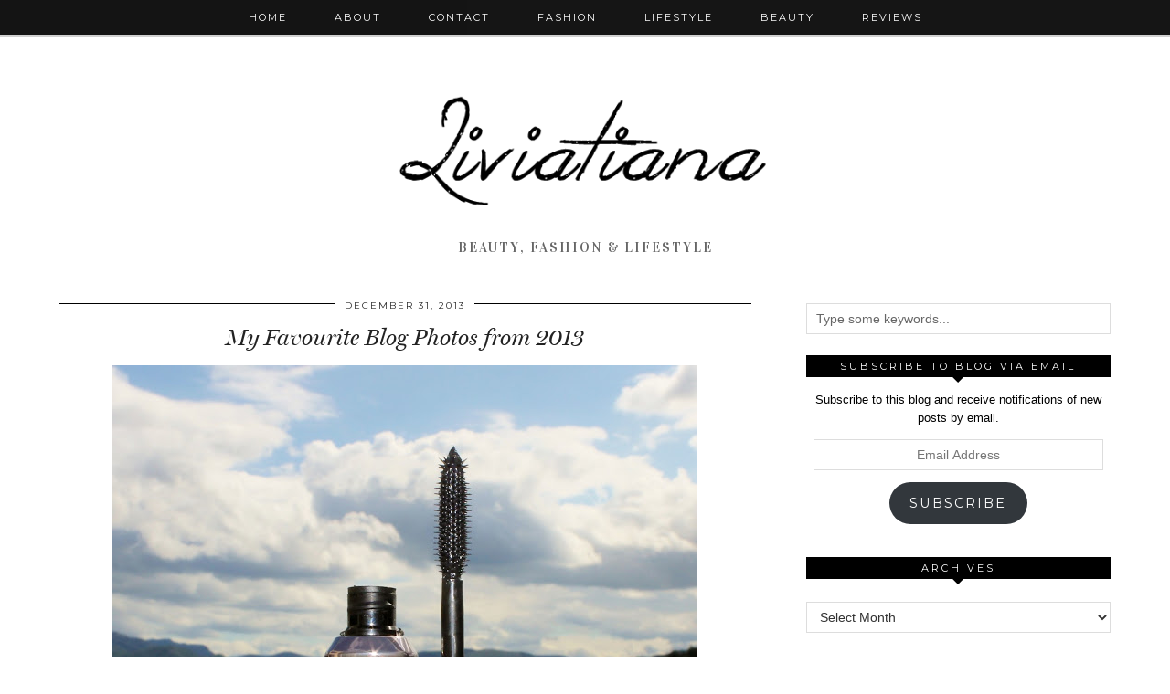

--- FILE ---
content_type: text/html; charset=UTF-8
request_url: https://www.liviatiana.com/tag/eden-organic-care/
body_size: 12755
content:
<!DOCTYPE html>
<html lang="en-GB">
<head>
	<meta charset="UTF-8">
	<meta name="viewport" content="width=device-width, initial-scale=1.0, maximum-scale=1.0, user-scalable=no">	<meta name='robots' content='index, follow, max-image-preview:large, max-snippet:-1, max-video-preview:-1' />
	<style>img:is([sizes="auto" i], [sizes^="auto," i]) { contain-intrinsic-size: 3000px 1500px }</style>
	<script>document.documentElement.className = document.documentElement.className.replace("no-js","js");</script>

	<!-- This site is optimized with the Yoast SEO plugin v19.6.1 - https://yoast.com/wordpress/plugins/seo/ -->
	<title>Eden Organic Care Archives - Liviatiana</title>
	<link rel="canonical" href="https://www.liviatiana.com/tag/eden-organic-care/" />
	<meta property="og:locale" content="en_GB" />
	<meta property="og:type" content="article" />
	<meta property="og:title" content="Eden Organic Care Archives - Liviatiana" />
	<meta property="og:url" content="https://www.liviatiana.com/tag/eden-organic-care/" />
	<meta property="og:site_name" content="Liviatiana" />
	<meta name="twitter:card" content="summary_large_image" />
	<meta name="twitter:site" content="@liviatiana" />
	<script type="application/ld+json" class="yoast-schema-graph">{"@context":"https://schema.org","@graph":[{"@type":"CollectionPage","@id":"https://www.liviatiana.com/tag/eden-organic-care/","url":"https://www.liviatiana.com/tag/eden-organic-care/","name":"Eden Organic Care Archives - Liviatiana","isPartOf":{"@id":"https://www.liviatiana.com/#website"},"primaryImageOfPage":{"@id":"https://www.liviatiana.com/tag/eden-organic-care/#primaryimage"},"image":{"@id":"https://www.liviatiana.com/tag/eden-organic-care/#primaryimage"},"thumbnailUrl":"https://www.liviatiana.com/wp-content/uploads/2013/12/IMG_2501-1.jpg","breadcrumb":{"@id":"https://www.liviatiana.com/tag/eden-organic-care/#breadcrumb"},"inLanguage":"en-GB"},{"@type":"ImageObject","inLanguage":"en-GB","@id":"https://www.liviatiana.com/tag/eden-organic-care/#primaryimage","url":"https://www.liviatiana.com/wp-content/uploads/2013/12/IMG_2501-1.jpg","contentUrl":"https://www.liviatiana.com/wp-content/uploads/2013/12/IMG_2501-1.jpg","width":640,"height":640},{"@type":"BreadcrumbList","@id":"https://www.liviatiana.com/tag/eden-organic-care/#breadcrumb","itemListElement":[{"@type":"ListItem","position":1,"name":"Home","item":"https://www.liviatiana.com/"},{"@type":"ListItem","position":2,"name":"Eden Organic Care"}]},{"@type":"WebSite","@id":"https://www.liviatiana.com/#website","url":"https://www.liviatiana.com/","name":"Liviatiana","description":"Beauty, Fashion &amp; Lifestyle","potentialAction":[{"@type":"SearchAction","target":{"@type":"EntryPoint","urlTemplate":"https://www.liviatiana.com/?s={search_term_string}"},"query-input":"required name=search_term_string"}],"inLanguage":"en-GB"}]}</script>
	<!-- / Yoast SEO plugin. -->


<link rel='dns-prefetch' href='//stats.wp.com' />
<link rel='dns-prefetch' href='//fonts.googleapis.com' />
<link rel='dns-prefetch' href='//m9m6e2w5.stackpathcdn.com' />
<link rel='dns-prefetch' href='//cdn.shareaholic.net' />
<link rel='dns-prefetch' href='//www.shareaholic.net' />
<link rel='dns-prefetch' href='//analytics.shareaholic.com' />
<link rel='dns-prefetch' href='//recs.shareaholic.com' />
<link rel='dns-prefetch' href='//partner.shareaholic.com' />
<link rel='dns-prefetch' href='//v0.wordpress.com' />
<link rel="alternate" type="application/rss+xml" title="Liviatiana &raquo; Feed" href="https://www.liviatiana.com/feed/" />
<link rel="alternate" type="application/rss+xml" title="Liviatiana &raquo; Comments Feed" href="https://www.liviatiana.com/comments/feed/" />
<link rel="alternate" type="application/rss+xml" title="Liviatiana &raquo; Eden Organic Care Tag Feed" href="https://www.liviatiana.com/tag/eden-organic-care/feed/" />
<!-- Shareaholic - https://www.shareaholic.com -->
<link rel='preload' href='//cdn.shareaholic.net/assets/pub/shareaholic.js' as='script'/>
<script data-no-minify='1' data-cfasync='false'>
_SHR_SETTINGS = {"endpoints":{"local_recs_url":"https:\/\/www.liviatiana.com\/wp-admin\/admin-ajax.php?action=shareaholic_permalink_related","ajax_url":"https:\/\/www.liviatiana.com\/wp-admin\/admin-ajax.php","share_counts_url":"https:\/\/www.liviatiana.com\/wp-admin\/admin-ajax.php?action=shareaholic_share_counts_api"},"site_id":"b9ca8ccad0af1ead28a2aa8e4cd992fd"};
</script>
<script data-no-minify='1' data-cfasync='false' src='//cdn.shareaholic.net/assets/pub/shareaholic.js' data-shr-siteid='b9ca8ccad0af1ead28a2aa8e4cd992fd' async ></script>

<!-- Shareaholic Content Tags -->
<meta name='shareaholic:site_name' content='Liviatiana' />
<meta name='shareaholic:language' content='en-GB' />
<meta name='shareaholic:article_visibility' content='private' />
<meta name='shareaholic:site_id' content='b9ca8ccad0af1ead28a2aa8e4cd992fd' />
<meta name='shareaholic:wp_version' content='9.7.6' />

<!-- Shareaholic Content Tags End -->
		<!-- This site uses the Google Analytics by ExactMetrics plugin v7.8.2 - Using Analytics tracking - https://www.exactmetrics.com/ -->
							<script
				src="//www.googletagmanager.com/gtag/js?id=UA-42357811-3"  data-cfasync="false" data-wpfc-render="false" type="text/javascript" async></script>
			<script data-cfasync="false" data-wpfc-render="false" type="text/javascript">
				var em_version = '7.8.2';
				var em_track_user = true;
				var em_no_track_reason = '';
				
								var disableStrs = [
															'ga-disable-UA-42357811-3',
									];

				/* Function to detect opted out users */
				function __gtagTrackerIsOptedOut() {
					for (var index = 0; index < disableStrs.length; index++) {
						if (document.cookie.indexOf(disableStrs[index] + '=true') > -1) {
							return true;
						}
					}

					return false;
				}

				/* Disable tracking if the opt-out cookie exists. */
				if (__gtagTrackerIsOptedOut()) {
					for (var index = 0; index < disableStrs.length; index++) {
						window[disableStrs[index]] = true;
					}
				}

				/* Opt-out function */
				function __gtagTrackerOptout() {
					for (var index = 0; index < disableStrs.length; index++) {
						document.cookie = disableStrs[index] + '=true; expires=Thu, 31 Dec 2099 23:59:59 UTC; path=/';
						window[disableStrs[index]] = true;
					}
				}

				if ('undefined' === typeof gaOptout) {
					function gaOptout() {
						__gtagTrackerOptout();
					}
				}
								window.dataLayer = window.dataLayer || [];

				window.ExactMetricsDualTracker = {
					helpers: {},
					trackers: {},
				};
				if (em_track_user) {
					function __gtagDataLayer() {
						dataLayer.push(arguments);
					}

					function __gtagTracker(type, name, parameters) {
						if (!parameters) {
							parameters = {};
						}

						if (parameters.send_to) {
							__gtagDataLayer.apply(null, arguments);
							return;
						}

						if (type === 'event') {
							
														parameters.send_to = exactmetrics_frontend.ua;
							__gtagDataLayer(type, name, parameters);
													} else {
							__gtagDataLayer.apply(null, arguments);
						}
					}

					__gtagTracker('js', new Date());
					__gtagTracker('set', {
						'developer_id.dNDMyYj': true,
											});
															__gtagTracker('config', 'UA-42357811-3', {"forceSSL":"true"} );
										window.gtag = __gtagTracker;										(function () {
						/* https://developers.google.com/analytics/devguides/collection/analyticsjs/ */
						/* ga and __gaTracker compatibility shim. */
						var noopfn = function () {
							return null;
						};
						var newtracker = function () {
							return new Tracker();
						};
						var Tracker = function () {
							return null;
						};
						var p = Tracker.prototype;
						p.get = noopfn;
						p.set = noopfn;
						p.send = function () {
							var args = Array.prototype.slice.call(arguments);
							args.unshift('send');
							__gaTracker.apply(null, args);
						};
						var __gaTracker = function () {
							var len = arguments.length;
							if (len === 0) {
								return;
							}
							var f = arguments[len - 1];
							if (typeof f !== 'object' || f === null || typeof f.hitCallback !== 'function') {
								if ('send' === arguments[0]) {
									var hitConverted, hitObject = false, action;
									if ('event' === arguments[1]) {
										if ('undefined' !== typeof arguments[3]) {
											hitObject = {
												'eventAction': arguments[3],
												'eventCategory': arguments[2],
												'eventLabel': arguments[4],
												'value': arguments[5] ? arguments[5] : 1,
											}
										}
									}
									if ('pageview' === arguments[1]) {
										if ('undefined' !== typeof arguments[2]) {
											hitObject = {
												'eventAction': 'page_view',
												'page_path': arguments[2],
											}
										}
									}
									if (typeof arguments[2] === 'object') {
										hitObject = arguments[2];
									}
									if (typeof arguments[5] === 'object') {
										Object.assign(hitObject, arguments[5]);
									}
									if ('undefined' !== typeof arguments[1].hitType) {
										hitObject = arguments[1];
										if ('pageview' === hitObject.hitType) {
											hitObject.eventAction = 'page_view';
										}
									}
									if (hitObject) {
										action = 'timing' === arguments[1].hitType ? 'timing_complete' : hitObject.eventAction;
										hitConverted = mapArgs(hitObject);
										__gtagTracker('event', action, hitConverted);
									}
								}
								return;
							}

							function mapArgs(args) {
								var arg, hit = {};
								var gaMap = {
									'eventCategory': 'event_category',
									'eventAction': 'event_action',
									'eventLabel': 'event_label',
									'eventValue': 'event_value',
									'nonInteraction': 'non_interaction',
									'timingCategory': 'event_category',
									'timingVar': 'name',
									'timingValue': 'value',
									'timingLabel': 'event_label',
									'page': 'page_path',
									'location': 'page_location',
									'title': 'page_title',
								};
								for (arg in args) {
																		if (!(!args.hasOwnProperty(arg) || !gaMap.hasOwnProperty(arg))) {
										hit[gaMap[arg]] = args[arg];
									} else {
										hit[arg] = args[arg];
									}
								}
								return hit;
							}

							try {
								f.hitCallback();
							} catch (ex) {
							}
						};
						__gaTracker.create = newtracker;
						__gaTracker.getByName = newtracker;
						__gaTracker.getAll = function () {
							return [];
						};
						__gaTracker.remove = noopfn;
						__gaTracker.loaded = true;
						window['__gaTracker'] = __gaTracker;
					})();
									} else {
										console.log("");
					(function () {
						function __gtagTracker() {
							return null;
						}

						window['__gtagTracker'] = __gtagTracker;
						window['gtag'] = __gtagTracker;
					})();
									}
			</script>
				<!-- / Google Analytics by ExactMetrics -->
		<script type="text/javascript">
/* <![CDATA[ */
window._wpemojiSettings = {"baseUrl":"https:\/\/s.w.org\/images\/core\/emoji\/16.0.1\/72x72\/","ext":".png","svgUrl":"https:\/\/s.w.org\/images\/core\/emoji\/16.0.1\/svg\/","svgExt":".svg","source":{"concatemoji":"https:\/\/www.liviatiana.com\/wp-includes\/js\/wp-emoji-release.min.js?ver=6.8.3"}};
/*! This file is auto-generated */
!function(s,n){var o,i,e;function c(e){try{var t={supportTests:e,timestamp:(new Date).valueOf()};sessionStorage.setItem(o,JSON.stringify(t))}catch(e){}}function p(e,t,n){e.clearRect(0,0,e.canvas.width,e.canvas.height),e.fillText(t,0,0);var t=new Uint32Array(e.getImageData(0,0,e.canvas.width,e.canvas.height).data),a=(e.clearRect(0,0,e.canvas.width,e.canvas.height),e.fillText(n,0,0),new Uint32Array(e.getImageData(0,0,e.canvas.width,e.canvas.height).data));return t.every(function(e,t){return e===a[t]})}function u(e,t){e.clearRect(0,0,e.canvas.width,e.canvas.height),e.fillText(t,0,0);for(var n=e.getImageData(16,16,1,1),a=0;a<n.data.length;a++)if(0!==n.data[a])return!1;return!0}function f(e,t,n,a){switch(t){case"flag":return n(e,"\ud83c\udff3\ufe0f\u200d\u26a7\ufe0f","\ud83c\udff3\ufe0f\u200b\u26a7\ufe0f")?!1:!n(e,"\ud83c\udde8\ud83c\uddf6","\ud83c\udde8\u200b\ud83c\uddf6")&&!n(e,"\ud83c\udff4\udb40\udc67\udb40\udc62\udb40\udc65\udb40\udc6e\udb40\udc67\udb40\udc7f","\ud83c\udff4\u200b\udb40\udc67\u200b\udb40\udc62\u200b\udb40\udc65\u200b\udb40\udc6e\u200b\udb40\udc67\u200b\udb40\udc7f");case"emoji":return!a(e,"\ud83e\udedf")}return!1}function g(e,t,n,a){var r="undefined"!=typeof WorkerGlobalScope&&self instanceof WorkerGlobalScope?new OffscreenCanvas(300,150):s.createElement("canvas"),o=r.getContext("2d",{willReadFrequently:!0}),i=(o.textBaseline="top",o.font="600 32px Arial",{});return e.forEach(function(e){i[e]=t(o,e,n,a)}),i}function t(e){var t=s.createElement("script");t.src=e,t.defer=!0,s.head.appendChild(t)}"undefined"!=typeof Promise&&(o="wpEmojiSettingsSupports",i=["flag","emoji"],n.supports={everything:!0,everythingExceptFlag:!0},e=new Promise(function(e){s.addEventListener("DOMContentLoaded",e,{once:!0})}),new Promise(function(t){var n=function(){try{var e=JSON.parse(sessionStorage.getItem(o));if("object"==typeof e&&"number"==typeof e.timestamp&&(new Date).valueOf()<e.timestamp+604800&&"object"==typeof e.supportTests)return e.supportTests}catch(e){}return null}();if(!n){if("undefined"!=typeof Worker&&"undefined"!=typeof OffscreenCanvas&&"undefined"!=typeof URL&&URL.createObjectURL&&"undefined"!=typeof Blob)try{var e="postMessage("+g.toString()+"("+[JSON.stringify(i),f.toString(),p.toString(),u.toString()].join(",")+"));",a=new Blob([e],{type:"text/javascript"}),r=new Worker(URL.createObjectURL(a),{name:"wpTestEmojiSupports"});return void(r.onmessage=function(e){c(n=e.data),r.terminate(),t(n)})}catch(e){}c(n=g(i,f,p,u))}t(n)}).then(function(e){for(var t in e)n.supports[t]=e[t],n.supports.everything=n.supports.everything&&n.supports[t],"flag"!==t&&(n.supports.everythingExceptFlag=n.supports.everythingExceptFlag&&n.supports[t]);n.supports.everythingExceptFlag=n.supports.everythingExceptFlag&&!n.supports.flag,n.DOMReady=!1,n.readyCallback=function(){n.DOMReady=!0}}).then(function(){return e}).then(function(){var e;n.supports.everything||(n.readyCallback(),(e=n.source||{}).concatemoji?t(e.concatemoji):e.wpemoji&&e.twemoji&&(t(e.twemoji),t(e.wpemoji)))}))}((window,document),window._wpemojiSettings);
/* ]]> */
</script>
<style id='wp-emoji-styles-inline-css' type='text/css'>

	img.wp-smiley, img.emoji {
		display: inline !important;
		border: none !important;
		box-shadow: none !important;
		height: 1em !important;
		width: 1em !important;
		margin: 0 0.07em !important;
		vertical-align: -0.1em !important;
		background: none !important;
		padding: 0 !important;
	}
</style>
<link rel='stylesheet' id='wp-block-library-css' href='https://www.liviatiana.com/wp-includes/css/dist/block-library/style.min.css?ver=6.8.3' type='text/css' media='all' />
<style id='classic-theme-styles-inline-css' type='text/css'>
/*! This file is auto-generated */
.wp-block-button__link{color:#fff;background-color:#32373c;border-radius:9999px;box-shadow:none;text-decoration:none;padding:calc(.667em + 2px) calc(1.333em + 2px);font-size:1.125em}.wp-block-file__button{background:#32373c;color:#fff;text-decoration:none}
</style>
<link rel='stylesheet' id='mediaelement-css' href='https://www.liviatiana.com/wp-includes/js/mediaelement/mediaelementplayer-legacy.min.css?ver=4.2.17' type='text/css' media='all' />
<link rel='stylesheet' id='wp-mediaelement-css' href='https://www.liviatiana.com/wp-includes/js/mediaelement/wp-mediaelement.min.css?ver=6.8.3' type='text/css' media='all' />
<style id='jetpack-sharing-buttons-style-inline-css' type='text/css'>
.jetpack-sharing-buttons__services-list{display:flex;flex-direction:row;flex-wrap:wrap;gap:0;list-style-type:none;margin:5px;padding:0}.jetpack-sharing-buttons__services-list.has-small-icon-size{font-size:12px}.jetpack-sharing-buttons__services-list.has-normal-icon-size{font-size:16px}.jetpack-sharing-buttons__services-list.has-large-icon-size{font-size:24px}.jetpack-sharing-buttons__services-list.has-huge-icon-size{font-size:36px}@media print{.jetpack-sharing-buttons__services-list{display:none!important}}.editor-styles-wrapper .wp-block-jetpack-sharing-buttons{gap:0;padding-inline-start:0}ul.jetpack-sharing-buttons__services-list.has-background{padding:1.25em 2.375em}
</style>
<style id='global-styles-inline-css' type='text/css'>
:root{--wp--preset--aspect-ratio--square: 1;--wp--preset--aspect-ratio--4-3: 4/3;--wp--preset--aspect-ratio--3-4: 3/4;--wp--preset--aspect-ratio--3-2: 3/2;--wp--preset--aspect-ratio--2-3: 2/3;--wp--preset--aspect-ratio--16-9: 16/9;--wp--preset--aspect-ratio--9-16: 9/16;--wp--preset--color--black: #000000;--wp--preset--color--cyan-bluish-gray: #abb8c3;--wp--preset--color--white: #ffffff;--wp--preset--color--pale-pink: #f78da7;--wp--preset--color--vivid-red: #cf2e2e;--wp--preset--color--luminous-vivid-orange: #ff6900;--wp--preset--color--luminous-vivid-amber: #fcb900;--wp--preset--color--light-green-cyan: #7bdcb5;--wp--preset--color--vivid-green-cyan: #00d084;--wp--preset--color--pale-cyan-blue: #8ed1fc;--wp--preset--color--vivid-cyan-blue: #0693e3;--wp--preset--color--vivid-purple: #9b51e0;--wp--preset--gradient--vivid-cyan-blue-to-vivid-purple: linear-gradient(135deg,rgba(6,147,227,1) 0%,rgb(155,81,224) 100%);--wp--preset--gradient--light-green-cyan-to-vivid-green-cyan: linear-gradient(135deg,rgb(122,220,180) 0%,rgb(0,208,130) 100%);--wp--preset--gradient--luminous-vivid-amber-to-luminous-vivid-orange: linear-gradient(135deg,rgba(252,185,0,1) 0%,rgba(255,105,0,1) 100%);--wp--preset--gradient--luminous-vivid-orange-to-vivid-red: linear-gradient(135deg,rgba(255,105,0,1) 0%,rgb(207,46,46) 100%);--wp--preset--gradient--very-light-gray-to-cyan-bluish-gray: linear-gradient(135deg,rgb(238,238,238) 0%,rgb(169,184,195) 100%);--wp--preset--gradient--cool-to-warm-spectrum: linear-gradient(135deg,rgb(74,234,220) 0%,rgb(151,120,209) 20%,rgb(207,42,186) 40%,rgb(238,44,130) 60%,rgb(251,105,98) 80%,rgb(254,248,76) 100%);--wp--preset--gradient--blush-light-purple: linear-gradient(135deg,rgb(255,206,236) 0%,rgb(152,150,240) 100%);--wp--preset--gradient--blush-bordeaux: linear-gradient(135deg,rgb(254,205,165) 0%,rgb(254,45,45) 50%,rgb(107,0,62) 100%);--wp--preset--gradient--luminous-dusk: linear-gradient(135deg,rgb(255,203,112) 0%,rgb(199,81,192) 50%,rgb(65,88,208) 100%);--wp--preset--gradient--pale-ocean: linear-gradient(135deg,rgb(255,245,203) 0%,rgb(182,227,212) 50%,rgb(51,167,181) 100%);--wp--preset--gradient--electric-grass: linear-gradient(135deg,rgb(202,248,128) 0%,rgb(113,206,126) 100%);--wp--preset--gradient--midnight: linear-gradient(135deg,rgb(2,3,129) 0%,rgb(40,116,252) 100%);--wp--preset--font-size--small: 13px;--wp--preset--font-size--medium: 20px;--wp--preset--font-size--large: 36px;--wp--preset--font-size--x-large: 42px;--wp--preset--spacing--20: 0.44rem;--wp--preset--spacing--30: 0.67rem;--wp--preset--spacing--40: 1rem;--wp--preset--spacing--50: 1.5rem;--wp--preset--spacing--60: 2.25rem;--wp--preset--spacing--70: 3.38rem;--wp--preset--spacing--80: 5.06rem;--wp--preset--shadow--natural: 6px 6px 9px rgba(0, 0, 0, 0.2);--wp--preset--shadow--deep: 12px 12px 50px rgba(0, 0, 0, 0.4);--wp--preset--shadow--sharp: 6px 6px 0px rgba(0, 0, 0, 0.2);--wp--preset--shadow--outlined: 6px 6px 0px -3px rgba(255, 255, 255, 1), 6px 6px rgba(0, 0, 0, 1);--wp--preset--shadow--crisp: 6px 6px 0px rgba(0, 0, 0, 1);}:where(.is-layout-flex){gap: 0.5em;}:where(.is-layout-grid){gap: 0.5em;}body .is-layout-flex{display: flex;}.is-layout-flex{flex-wrap: wrap;align-items: center;}.is-layout-flex > :is(*, div){margin: 0;}body .is-layout-grid{display: grid;}.is-layout-grid > :is(*, div){margin: 0;}:where(.wp-block-columns.is-layout-flex){gap: 2em;}:where(.wp-block-columns.is-layout-grid){gap: 2em;}:where(.wp-block-post-template.is-layout-flex){gap: 1.25em;}:where(.wp-block-post-template.is-layout-grid){gap: 1.25em;}.has-black-color{color: var(--wp--preset--color--black) !important;}.has-cyan-bluish-gray-color{color: var(--wp--preset--color--cyan-bluish-gray) !important;}.has-white-color{color: var(--wp--preset--color--white) !important;}.has-pale-pink-color{color: var(--wp--preset--color--pale-pink) !important;}.has-vivid-red-color{color: var(--wp--preset--color--vivid-red) !important;}.has-luminous-vivid-orange-color{color: var(--wp--preset--color--luminous-vivid-orange) !important;}.has-luminous-vivid-amber-color{color: var(--wp--preset--color--luminous-vivid-amber) !important;}.has-light-green-cyan-color{color: var(--wp--preset--color--light-green-cyan) !important;}.has-vivid-green-cyan-color{color: var(--wp--preset--color--vivid-green-cyan) !important;}.has-pale-cyan-blue-color{color: var(--wp--preset--color--pale-cyan-blue) !important;}.has-vivid-cyan-blue-color{color: var(--wp--preset--color--vivid-cyan-blue) !important;}.has-vivid-purple-color{color: var(--wp--preset--color--vivid-purple) !important;}.has-black-background-color{background-color: var(--wp--preset--color--black) !important;}.has-cyan-bluish-gray-background-color{background-color: var(--wp--preset--color--cyan-bluish-gray) !important;}.has-white-background-color{background-color: var(--wp--preset--color--white) !important;}.has-pale-pink-background-color{background-color: var(--wp--preset--color--pale-pink) !important;}.has-vivid-red-background-color{background-color: var(--wp--preset--color--vivid-red) !important;}.has-luminous-vivid-orange-background-color{background-color: var(--wp--preset--color--luminous-vivid-orange) !important;}.has-luminous-vivid-amber-background-color{background-color: var(--wp--preset--color--luminous-vivid-amber) !important;}.has-light-green-cyan-background-color{background-color: var(--wp--preset--color--light-green-cyan) !important;}.has-vivid-green-cyan-background-color{background-color: var(--wp--preset--color--vivid-green-cyan) !important;}.has-pale-cyan-blue-background-color{background-color: var(--wp--preset--color--pale-cyan-blue) !important;}.has-vivid-cyan-blue-background-color{background-color: var(--wp--preset--color--vivid-cyan-blue) !important;}.has-vivid-purple-background-color{background-color: var(--wp--preset--color--vivid-purple) !important;}.has-black-border-color{border-color: var(--wp--preset--color--black) !important;}.has-cyan-bluish-gray-border-color{border-color: var(--wp--preset--color--cyan-bluish-gray) !important;}.has-white-border-color{border-color: var(--wp--preset--color--white) !important;}.has-pale-pink-border-color{border-color: var(--wp--preset--color--pale-pink) !important;}.has-vivid-red-border-color{border-color: var(--wp--preset--color--vivid-red) !important;}.has-luminous-vivid-orange-border-color{border-color: var(--wp--preset--color--luminous-vivid-orange) !important;}.has-luminous-vivid-amber-border-color{border-color: var(--wp--preset--color--luminous-vivid-amber) !important;}.has-light-green-cyan-border-color{border-color: var(--wp--preset--color--light-green-cyan) !important;}.has-vivid-green-cyan-border-color{border-color: var(--wp--preset--color--vivid-green-cyan) !important;}.has-pale-cyan-blue-border-color{border-color: var(--wp--preset--color--pale-cyan-blue) !important;}.has-vivid-cyan-blue-border-color{border-color: var(--wp--preset--color--vivid-cyan-blue) !important;}.has-vivid-purple-border-color{border-color: var(--wp--preset--color--vivid-purple) !important;}.has-vivid-cyan-blue-to-vivid-purple-gradient-background{background: var(--wp--preset--gradient--vivid-cyan-blue-to-vivid-purple) !important;}.has-light-green-cyan-to-vivid-green-cyan-gradient-background{background: var(--wp--preset--gradient--light-green-cyan-to-vivid-green-cyan) !important;}.has-luminous-vivid-amber-to-luminous-vivid-orange-gradient-background{background: var(--wp--preset--gradient--luminous-vivid-amber-to-luminous-vivid-orange) !important;}.has-luminous-vivid-orange-to-vivid-red-gradient-background{background: var(--wp--preset--gradient--luminous-vivid-orange-to-vivid-red) !important;}.has-very-light-gray-to-cyan-bluish-gray-gradient-background{background: var(--wp--preset--gradient--very-light-gray-to-cyan-bluish-gray) !important;}.has-cool-to-warm-spectrum-gradient-background{background: var(--wp--preset--gradient--cool-to-warm-spectrum) !important;}.has-blush-light-purple-gradient-background{background: var(--wp--preset--gradient--blush-light-purple) !important;}.has-blush-bordeaux-gradient-background{background: var(--wp--preset--gradient--blush-bordeaux) !important;}.has-luminous-dusk-gradient-background{background: var(--wp--preset--gradient--luminous-dusk) !important;}.has-pale-ocean-gradient-background{background: var(--wp--preset--gradient--pale-ocean) !important;}.has-electric-grass-gradient-background{background: var(--wp--preset--gradient--electric-grass) !important;}.has-midnight-gradient-background{background: var(--wp--preset--gradient--midnight) !important;}.has-small-font-size{font-size: var(--wp--preset--font-size--small) !important;}.has-medium-font-size{font-size: var(--wp--preset--font-size--medium) !important;}.has-large-font-size{font-size: var(--wp--preset--font-size--large) !important;}.has-x-large-font-size{font-size: var(--wp--preset--font-size--x-large) !important;}
:where(.wp-block-post-template.is-layout-flex){gap: 1.25em;}:where(.wp-block-post-template.is-layout-grid){gap: 1.25em;}
:where(.wp-block-columns.is-layout-flex){gap: 2em;}:where(.wp-block-columns.is-layout-grid){gap: 2em;}
:root :where(.wp-block-pullquote){font-size: 1.5em;line-height: 1.6;}
</style>
<link rel='stylesheet' id='wp-components-css' href='https://www.liviatiana.com/wp-includes/css/dist/components/style.min.css?ver=6.8.3' type='text/css' media='all' />
<link rel='stylesheet' id='godaddy-styles-css' href='https://www.liviatiana.com/wp-content/mu-plugins/vendor/wpex/godaddy-launch/includes/Dependencies/GoDaddy/Styles/build/latest.css?ver=2.0.2' type='text/css' media='all' />
<link rel='stylesheet' id='wc-shortcodes-style-css' href='https://www.liviatiana.com/wp-content/plugins/wc-shortcodes/public/assets/css/style.css?ver=3.46' type='text/css' media='all' />
<link rel='stylesheet' id='pipdig-style-css' href='https://www.liviatiana.com/wp-content/themes/pipdig-venture/style.css?ver=1495997143' type='text/css' media='all' />
<link rel='stylesheet' id='pipdig-responsive-css' href='https://www.liviatiana.com/wp-content/themes/pipdig-venture/css/responsive.css?ver=1495997143' type='text/css' media='all' />
<link rel='stylesheet' id='pipdig-fonts-css' href='//fonts.googleapis.com/css?family=Vidaloka%7CMontserrat&#038;ver=6.8.3' type='text/css' media='all' />
<style id='akismet-widget-style-inline-css' type='text/css'>

			.a-stats {
				--akismet-color-mid-green: #357b49;
				--akismet-color-white: #fff;
				--akismet-color-light-grey: #f6f7f7;

				max-width: 350px;
				width: auto;
			}

			.a-stats * {
				all: unset;
				box-sizing: border-box;
			}

			.a-stats strong {
				font-weight: 600;
			}

			.a-stats a.a-stats__link,
			.a-stats a.a-stats__link:visited,
			.a-stats a.a-stats__link:active {
				background: var(--akismet-color-mid-green);
				border: none;
				box-shadow: none;
				border-radius: 8px;
				color: var(--akismet-color-white);
				cursor: pointer;
				display: block;
				font-family: -apple-system, BlinkMacSystemFont, 'Segoe UI', 'Roboto', 'Oxygen-Sans', 'Ubuntu', 'Cantarell', 'Helvetica Neue', sans-serif;
				font-weight: 500;
				padding: 12px;
				text-align: center;
				text-decoration: none;
				transition: all 0.2s ease;
			}

			/* Extra specificity to deal with TwentyTwentyOne focus style */
			.widget .a-stats a.a-stats__link:focus {
				background: var(--akismet-color-mid-green);
				color: var(--akismet-color-white);
				text-decoration: none;
			}

			.a-stats a.a-stats__link:hover {
				filter: brightness(110%);
				box-shadow: 0 4px 12px rgba(0, 0, 0, 0.06), 0 0 2px rgba(0, 0, 0, 0.16);
			}

			.a-stats .count {
				color: var(--akismet-color-white);
				display: block;
				font-size: 1.5em;
				line-height: 1.4;
				padding: 0 13px;
				white-space: nowrap;
			}
		
</style>
<link rel='stylesheet' id='jetpack-subscriptions-css' href='https://www.liviatiana.com/wp-content/plugins/jetpack/_inc/build/subscriptions/subscriptions.min.css?ver=15.0.2' type='text/css' media='all' />
<link rel='stylesheet' id='wordpresscanvas-font-awesome-css' href='https://www.liviatiana.com/wp-content/plugins/wc-shortcodes/public/assets/css/font-awesome.min.css?ver=4.7.0' type='text/css' media='all' />
<script type="text/javascript" src="https://www.liviatiana.com/wp-content/plugins/google-analytics-dashboard-for-wp/assets/js/frontend-gtag.min.js?ver=7.8.2" id="exactmetrics-frontend-script-js"></script>
<script data-cfasync="false" data-wpfc-render="false" type="text/javascript" id='exactmetrics-frontend-script-js-extra'>/* <![CDATA[ */
var exactmetrics_frontend = {"js_events_tracking":"true","download_extensions":"zip,mp3,mpeg,pdf,docx,pptx,xlsx,rar","inbound_paths":"[{\"path\":\"\\\/go\\\/\",\"label\":\"affiliate\"},{\"path\":\"\\\/recommend\\\/\",\"label\":\"affiliate\"},{\"path\":\"\\\/out\\\/\",\"label\":\"Affiliate\"}]","home_url":"https:\/\/www.liviatiana.com","hash_tracking":"false","ua":"UA-42357811-3","v4_id":""};/* ]]> */
</script>
<script type="text/javascript" src="https://www.liviatiana.com/wp-includes/js/jquery/jquery.min.js?ver=3.7.1" id="jquery-core-js"></script>
<script type="text/javascript" src="https://www.liviatiana.com/wp-includes/js/jquery/jquery-migrate.min.js?ver=3.4.1" id="jquery-migrate-js"></script>
<link rel="https://api.w.org/" href="https://www.liviatiana.com/wp-json/" /><link rel="alternate" title="JSON" type="application/json" href="https://www.liviatiana.com/wp-json/wp/v2/tags/452" /><link rel="EditURI" type="application/rsd+xml" title="RSD" href="https://www.liviatiana.com/xmlrpc.php?rsd" />
<meta name="generator" content="WordPress 6.8.3" />
	<style>img#wpstats{display:none}</style>
		<!--[if lt IE 9]>
<script src="https://www.liviatiana.com/wp-content/themes/pipdig-venture/js/ie/html5.js"></script>
<script src="https://www.liviatiana.com/wp-content/themes/pipdig-venture/js/ie/selectivizr.js"></script>
<![endif]-->
<!-- Cust --><style>.container{max-width:1180px}@media screen and (min-width: 770px) { .site-title img{padding-top:3px} }.menu-bar ul li a:hover,.menu-bar ul ul li > a:hover,.menu-bar ul ul li:hover > a{color:#0088e2}.entry-title a:hover{color:#0088e2}a,.site-main .post-navigation a{color:#0088e2}.socialz a:hover, #p3_social_sidebar a:hover{color:#0088e2}body{font-family:Tahoma,Geneva,sans-serif}.entry-title{font-size:25px}.grid-title{height:25px;line-height:25px}@media only screen and (max-width:719px){.grid-title{height:auto}}</style><!-- /Cust --></head>

<body class="archive tag tag-eden-organic-care tag-452 wp-theme-pipdig-venture wc-shortcodes-font-awesome-enabled">
	
	<header class="site-header nopin">
		<div class="clearfix container">
			<div class="site-branding">
					<div class="site-title">
				<a href="https://www.liviatiana.com/" title="Liviatiana" rel="home">
					<img data-pin-nopin="true" src="https://www.liviatiana.com/wp-content/uploads/2016/05/Liviatiana-logo-4.png" alt="Liviatiana" /><style>.site-header .container{padding-top:0}.site-title{background:none;padding-top:0}</style>
				</a>
			</div>
		
				<div class="site-description">Beauty, Fashion &amp; Lifestyle</div>			</div>
		</div>
	</header><!-- .site-header -->

	<div class="site-top">
						<div class="clearfix container">
			<nav class="site-menu">
				<div class="clearfix menu-bar"><ul id="menu-primary-menu" class="menu"><li id="menu-item-15" class="menu-item menu-item-type-custom menu-item-object-custom menu-item-home menu-item-15"><a href="https://www.liviatiana.com">Home</a></li>
<li id="menu-item-13" class="menu-item menu-item-type-post_type menu-item-object-page menu-item-13"><a href="https://www.liviatiana.com/about/">About</a></li>
<li id="menu-item-12" class="menu-item menu-item-type-post_type menu-item-object-page menu-item-12"><a href="https://www.liviatiana.com/contact/">Contact</a></li>
<li id="menu-item-3726" class="menu-item menu-item-type-custom menu-item-object-custom menu-item-3726"><a href="https://www.liviatiana.com/tag/fashion/">Fashion</a></li>
<li id="menu-item-3724" class="menu-item menu-item-type-custom menu-item-object-custom menu-item-3724"><a href="https://www.liviatiana.com/tag/lifestyle/">Lifestyle</a></li>
<li id="menu-item-3725" class="menu-item menu-item-type-custom menu-item-object-custom menu-item-3725"><a href="https://www.liviatiana.com/tag/beauty/">Beauty</a></li>
<li id="menu-item-3727" class="menu-item menu-item-type-custom menu-item-object-custom menu-item-3727"><a href="https://www.liviatiana.com/tag/reviews/">Reviews</a></li>
</ul></div>			</nav><!-- .site-menu -->
    	</div>
					</div><!-- .site-top -->
	
	
		
	<div class="site-main">
	
		
				
			
		<div class="clearfix container">
		
			
						
			
	<div class="row">
	
			
		<div id="content" class="col-sm-8 content-area" role="main">
		
				
		
				
				
								
											<article id="post-331" class="clearfix post-331 post type-post status-publish format-standard has-post-thumbnail hentry category-uncategorized tag-beauty tag-benefit tag-eden-organic-care tag-jacava tag-janjira tag-jelly-pong-pong tag-loreal tag-makeup tag-rimmel tag-skincare tag-skinetica tag-smooch tag-urban-decay" itemscope="itemscope" itemtype="http://schema.org/BlogPosting">
	<header class="entry-header">

				<div class="entry-meta">
			<span class="date-bar-white-bg">
			
				<span class="vcard author show-author" itemprop="author" itemscope="" itemtype="http://schema.org/Person">
					<span class="fn" itemprop="name">
						<a href="https://www.liviatiana.com/author/liviatiana/" title="Posts by liviatiana" rel="author">liviatiana</a>					</span>
					<span class="show-author"> / </span>
				</span>
				
				<span class="entry-date updated">
					<time datetime="2013-12" itemprop="datePublished">December 31, 2013</time>
				</span>
				
								
			</span>
		</div>
				<h2 class="entry-title" itemprop="headline"><a href="https://www.liviatiana.com/2013/12/my-favourite-blog-photos-from-2013/" rel="bookmark" itemprop="url mainEntityOfPage">My Favourite Blog Photos from 2013</a></h2>
		
	</header><!-- .entry-header -->

			<div class="entry-summary">
		
						
			<div class="textalign-center">
				<a href="https://www.liviatiana.com/2013/12/my-favourite-blog-photos-from-2013/" title="My Favourite Blog Photos from 2013" >
					<img src="https://www.liviatiana.com/wp-content/uploads/2013/12/IMG_2501-1.jpg" data-p3-pin-title="My Favourite Blog Photos from 2013" data-p3-pin-link="https://www.liviatiana.com/2013/12/my-favourite-blog-photos-from-2013/" alt="My Favourite Blog Photos from 2013" />				</a>
			</div>
			
			<div style='display:none;' class='shareaholic-canvas' data-app='share_buttons' data-title='My Favourite Blog Photos from 2013' data-link='https://www.liviatiana.com/2013/12/my-favourite-blog-photos-from-2013/' data-app-id-name='category_above_content'></div><p>First of all&#8230; Happy New Year! In terms of major events, 2013 hasn&#8217;t been a very special one, but the biggest highlight of all is starting my blog and pushing myself into the unknown world of beauty and social media. Being a bit on the shy side, I think I did rather well meeting fellow bloggers, chatting freely on Twitter as well as showing my face on my blog. 😛 However, my biggest discovery through blogging is photography!!! I&#8217;m obsessed with my camera and I think it&#8217;s one of the best investments, when it comes to electronics, I&#8217;ve made in&hellip;</p>
<div style='display:none;' class='shareaholic-canvas' data-app='share_buttons' data-title='My Favourite Blog Photos from 2013' data-link='https://www.liviatiana.com/2013/12/my-favourite-blog-photos-from-2013/' data-app-id-name='category_below_content'></div><div style='display:none;' class='shareaholic-canvas' data-app='recommendations' data-title='My Favourite Blog Photos from 2013' data-link='https://www.liviatiana.com/2013/12/my-favourite-blog-photos-from-2013/' data-app-id-name='category_below_content'></div>			
						
			<a class="more-link" href="https://www.liviatiana.com/2013/12/my-favourite-blog-photos-from-2013/">View Post</a>
			
					
		</div><!-- .entry-summary -->
	
	<footer class="entry-meta entry-footer">
		
						
							<span class="commentz"><a href="https://www.liviatiana.com/2013/12/my-favourite-blog-photos-from-2013/#comments" data-disqus-url="https://www.liviatiana.com/2013/12/my-favourite-blog-photos-from-2013/">Comments</a></span>
						
		
	</footer><!-- .entry-footer -->
<!-- #post-331 --></article>					
																													
								
											<article id="post-358" class="clearfix post-358 post type-post status-publish format-standard has-post-thumbnail hentry category-uncategorized tag-beauty tag-eden-organic-care tag-equestrian-clearance tag-fashion tag-oasis tag-origins tag-orli tag-people-tree tag-wishlist" itemscope="itemscope" itemtype="http://schema.org/BlogPosting">
	<header class="entry-header">

				<div class="entry-meta">
			<span class="date-bar-white-bg">
			
				<span class="vcard author show-author" itemprop="author" itemscope="" itemtype="http://schema.org/Person">
					<span class="fn" itemprop="name">
						<a href="https://www.liviatiana.com/author/liviatiana/" title="Posts by liviatiana" rel="author">liviatiana</a>					</span>
					<span class="show-author"> / </span>
				</span>
				
				<span class="entry-date updated">
					<time datetime="2013-11" itemprop="datePublished">November 8, 2013</time>
				</span>
				
								
			</span>
		</div>
				<h2 class="entry-title" itemprop="headline"><a href="https://www.liviatiana.com/2013/11/winter-warmers-and-skin-saviours-wis/" rel="bookmark" itemprop="url mainEntityOfPage">Winter Warmers and Skin Saviours Wishlist</a></h2>
		
	</header><!-- .entry-header -->

			<div class="entry-summary">
		
						
			<div class="textalign-center">
				<a href="https://www.liviatiana.com/2013/11/winter-warmers-and-skin-saviours-wis/" title="Winter Warmers and Skin Saviours Wishlist" >
					<img src="https://www.liviatiana.com/wp-content/uploads/2013/11/Winter-warmers-numbered-1.jpg" data-p3-pin-title="Winter Warmers and Skin Saviours Wishlist" data-p3-pin-link="https://www.liviatiana.com/2013/11/winter-warmers-and-skin-saviours-wis/" alt="Winter Warmers and Skin Saviours Wishlist" />				</a>
			</div>
			
			<div style='display:none;' class='shareaholic-canvas' data-app='share_buttons' data-title='Winter Warmers and Skin Saviours Wishlist' data-link='https://www.liviatiana.com/2013/11/winter-warmers-and-skin-saviours-wis/' data-app-id-name='category_above_content'></div><p>Is it just me or did it suddenly get really really cold when November came around the corner? I thought it would be rather appropriate to share my winter wishlist now, so I can be prepared for the official winter! You have to prepare for a war before you fight it, am I right? Winter Warmers and Skin Saviours Wishlist* 1.Oasis Parka&nbsp;(£88) 2. Equestrian Clearance Boots&nbsp;(£136)&nbsp;3. People Tree Hat&nbsp;(£22) 4. People Tree Scarf&nbsp;(£30) 5. People Tree Mittens&nbsp;(£24) 6. Eden Organic Care Rosehip Oil&nbsp;(£16)&nbsp;7. Origins GinZing Moisturiser&nbsp;(£23) 8. Orli Massage Candle&nbsp;(£10) Oasis Ellie Faux Fur Lined Parka: I&#8217;ve always wanted a&hellip;</p>
<div style='display:none;' class='shareaholic-canvas' data-app='share_buttons' data-title='Winter Warmers and Skin Saviours Wishlist' data-link='https://www.liviatiana.com/2013/11/winter-warmers-and-skin-saviours-wis/' data-app-id-name='category_below_content'></div><div style='display:none;' class='shareaholic-canvas' data-app='recommendations' data-title='Winter Warmers and Skin Saviours Wishlist' data-link='https://www.liviatiana.com/2013/11/winter-warmers-and-skin-saviours-wis/' data-app-id-name='category_below_content'></div>			
						
			<a class="more-link" href="https://www.liviatiana.com/2013/11/winter-warmers-and-skin-saviours-wis/">View Post</a>
			
					
		</div><!-- .entry-summary -->
	
	<footer class="entry-meta entry-footer">
		
						
							<span class="commentz"><a href="https://www.liviatiana.com/2013/11/winter-warmers-and-skin-saviours-wis/#comments" data-disqus-url="https://www.liviatiana.com/2013/11/winter-warmers-and-skin-saviours-wis/">Comments</a></span>
						
		
	</footer><!-- .entry-footer -->
<!-- #post-358 --></article>					
																
							
						
			<div class="clearfix"></div>
			<div class="next-prev-hider"></div>
			
				
		
		</div><!-- .content-area -->

		
	<div class="col-sm-4 site-sidebar nopin" role="complementary">
		<aside id="search-2" class="widget widget_search"><form role="search" method="get" class="search-form" action="https://www.liviatiana.com/">
	<div class="form-group">
		<input type="search" class="form-control" placeholder="Type some keywords..." value="" name="s">
	</div>
</form></aside><aside id="blog_subscription-2" class="widget widget_blog_subscription jetpack_subscription_widget"><h3 class="widget-title">Subscribe to Blog via Email</h3>
			<div class="wp-block-jetpack-subscriptions__container">
			<form action="#" method="post" accept-charset="utf-8" id="subscribe-blog-blog_subscription-2"
				data-blog="111613995"
				data-post_access_level="everybody" >
									<div id="subscribe-text"><p>Subscribe to this blog and receive notifications of new posts by email.</p>
</div>
										<p id="subscribe-email">
						<label id="jetpack-subscribe-label"
							class="screen-reader-text"
							for="subscribe-field-blog_subscription-2">
							Email Address						</label>
						<input type="email" name="email" required="required"
																					value=""
							id="subscribe-field-blog_subscription-2"
							placeholder="Email Address"
						/>
					</p>

					<p id="subscribe-submit"
											>
						<input type="hidden" name="action" value="subscribe"/>
						<input type="hidden" name="source" value="https://www.liviatiana.com/tag/eden-organic-care/"/>
						<input type="hidden" name="sub-type" value="widget"/>
						<input type="hidden" name="redirect_fragment" value="subscribe-blog-blog_subscription-2"/>
						<input type="hidden" id="_wpnonce" name="_wpnonce" value="4b20449fda" /><input type="hidden" name="_wp_http_referer" value="/tag/eden-organic-care/" />						<button type="submit"
															class="wp-block-button__link"
																					name="jetpack_subscriptions_widget"
						>
							Subscribe						</button>
					</p>
							</form>
						</div>
			
</aside><aside id="archives-3" class="widget widget_archive"><h3 class="widget-title">Archives</h3>		<label class="screen-reader-text" for="archives-dropdown-3">Archives</label>
		<select id="archives-dropdown-3" name="archive-dropdown">
			
			<option value="">Select Month</option>
				<option value='https://www.liviatiana.com/2017/04/'> April 2017 &nbsp;(2)</option>
	<option value='https://www.liviatiana.com/2017/03/'> March 2017 &nbsp;(1)</option>
	<option value='https://www.liviatiana.com/2017/02/'> February 2017 &nbsp;(3)</option>
	<option value='https://www.liviatiana.com/2017/01/'> January 2017 &nbsp;(2)</option>
	<option value='https://www.liviatiana.com/2016/12/'> December 2016 &nbsp;(2)</option>
	<option value='https://www.liviatiana.com/2016/11/'> November 2016 &nbsp;(8)</option>
	<option value='https://www.liviatiana.com/2016/10/'> October 2016 &nbsp;(4)</option>
	<option value='https://www.liviatiana.com/2016/09/'> September 2016 &nbsp;(1)</option>
	<option value='https://www.liviatiana.com/2016/08/'> August 2016 &nbsp;(3)</option>
	<option value='https://www.liviatiana.com/2016/07/'> July 2016 &nbsp;(4)</option>
	<option value='https://www.liviatiana.com/2016/06/'> June 2016 &nbsp;(5)</option>
	<option value='https://www.liviatiana.com/2016/05/'> May 2016 &nbsp;(5)</option>
	<option value='https://www.liviatiana.com/2016/04/'> April 2016 &nbsp;(4)</option>
	<option value='https://www.liviatiana.com/2016/03/'> March 2016 &nbsp;(6)</option>
	<option value='https://www.liviatiana.com/2016/02/'> February 2016 &nbsp;(3)</option>
	<option value='https://www.liviatiana.com/2016/01/'> January 2016 &nbsp;(3)</option>
	<option value='https://www.liviatiana.com/2015/12/'> December 2015 &nbsp;(4)</option>
	<option value='https://www.liviatiana.com/2015/11/'> November 2015 &nbsp;(9)</option>
	<option value='https://www.liviatiana.com/2015/10/'> October 2015 &nbsp;(11)</option>
	<option value='https://www.liviatiana.com/2015/09/'> September 2015 &nbsp;(7)</option>
	<option value='https://www.liviatiana.com/2015/08/'> August 2015 &nbsp;(5)</option>
	<option value='https://www.liviatiana.com/2015/07/'> July 2015 &nbsp;(4)</option>
	<option value='https://www.liviatiana.com/2015/06/'> June 2015 &nbsp;(9)</option>
	<option value='https://www.liviatiana.com/2015/05/'> May 2015 &nbsp;(1)</option>
	<option value='https://www.liviatiana.com/2015/04/'> April 2015 &nbsp;(11)</option>
	<option value='https://www.liviatiana.com/2015/03/'> March 2015 &nbsp;(11)</option>
	<option value='https://www.liviatiana.com/2015/02/'> February 2015 &nbsp;(6)</option>
	<option value='https://www.liviatiana.com/2015/01/'> January 2015 &nbsp;(11)</option>
	<option value='https://www.liviatiana.com/2014/12/'> December 2014 &nbsp;(19)</option>
	<option value='https://www.liviatiana.com/2014/11/'> November 2014 &nbsp;(10)</option>
	<option value='https://www.liviatiana.com/2014/10/'> October 2014 &nbsp;(12)</option>
	<option value='https://www.liviatiana.com/2014/09/'> September 2014 &nbsp;(11)</option>
	<option value='https://www.liviatiana.com/2014/08/'> August 2014 &nbsp;(9)</option>
	<option value='https://www.liviatiana.com/2014/07/'> July 2014 &nbsp;(7)</option>
	<option value='https://www.liviatiana.com/2014/06/'> June 2014 &nbsp;(9)</option>
	<option value='https://www.liviatiana.com/2014/05/'> May 2014 &nbsp;(3)</option>
	<option value='https://www.liviatiana.com/2014/04/'> April 2014 &nbsp;(5)</option>
	<option value='https://www.liviatiana.com/2014/03/'> March 2014 &nbsp;(7)</option>
	<option value='https://www.liviatiana.com/2014/02/'> February 2014 &nbsp;(7)</option>
	<option value='https://www.liviatiana.com/2014/01/'> January 2014 &nbsp;(9)</option>
	<option value='https://www.liviatiana.com/2013/12/'> December 2013 &nbsp;(12)</option>
	<option value='https://www.liviatiana.com/2013/11/'> November 2013 &nbsp;(12)</option>
	<option value='https://www.liviatiana.com/2013/10/'> October 2013 &nbsp;(10)</option>
	<option value='https://www.liviatiana.com/2013/09/'> September 2013 &nbsp;(7)</option>
	<option value='https://www.liviatiana.com/2013/08/'> August 2013 &nbsp;(6)</option>
	<option value='https://www.liviatiana.com/2013/07/'> July 2013 &nbsp;(8)</option>
	<option value='https://www.liviatiana.com/2013/06/'> June 2013 &nbsp;(4)</option>
	<option value='https://www.liviatiana.com/2013/05/'> May 2013 &nbsp;(2)</option>

		</select>

			<script type="text/javascript">
/* <![CDATA[ */

(function() {
	var dropdown = document.getElementById( "archives-dropdown-3" );
	function onSelectChange() {
		if ( dropdown.options[ dropdown.selectedIndex ].value !== '' ) {
			document.location.href = this.options[ this.selectedIndex ].value;
		}
	}
	dropdown.onchange = onSelectChange;
})();

/* ]]> */
</script>
</aside><aside id="text-2" class="widget widget_text">			<div class="textwidget"><script async src="//pagead2.googlesyndication.com/pagead/js/adsbygoogle.js"></script>
<!-- Side Bar -->
<ins class="adsbygoogle"
     style="display:inline-block;width:300px;height:600px"
     data-ad-client="ca-pub-4253418813381337"
     data-ad-slot="7619636209"></ins>
<script>
(adsbygoogle = window.adsbygoogle || []).push({});
</script></div>
		</aside><aside id="text-4" class="widget widget_text">			<div class="textwidget"><script async src="//pagead2.googlesyndication.com/pagead/js/adsbygoogle.js"></script>
<!-- Sidebar 2 -->
<ins class="adsbygoogle"
     style="display:block"
     data-ad-client="ca-pub-4253418813381337"
     data-ad-slot="1433501807"
     data-ad-format="auto"></ins>
<script>
(adsbygoogle = window.adsbygoogle || []).push({});
</script></div>
		</aside>	</div><!-- .site-sidebar -->
	

	</div>

		</div>
	</div><!-- .site-main -->
	
	
	<div class="hide-back-to-top"><div id="back-top"><a href="#top"><i class="fa fa-angle-double-up"></i></a></div></div>

			<div id="ad-area-2" class="clearfix container ad-area textalign-center">
			<div class="col-xs-12">
				<div id="text-3" class="widget widget_text">			<div class="textwidget"><script async src="//pagead2.googlesyndication.com/pagead/js/adsbygoogle.js"></script>
<!-- Footer 2 -->
<ins class="adsbygoogle"
     style="display:inline-block;width:970px;height:250px"
     data-ad-client="ca-pub-4253418813381337"
     data-ad-slot="2631033404"></ins>
<script>
(adsbygoogle = window.adsbygoogle || []).push({});
</script></div>
		</div>			</div>
		</div>
		
		
	
		

	
		
	<footer class="site-footer">
		<div class="clearfix container">
			<div class="row">
								<div class="col-sm-7 site-info">
					© Liviatiana.com, 2013-2016. All Rights Reserved.									</div>
				
				<div class="col-sm-5 site-credit">
					<a href="https://www.pipdig.co/" target="_blank">Theme Created by <span style="text-transform:lowercase;letter-spacing:1px">pipdig</span></a>				</div>
			</div>
		</div>
	</footer>
	
<script type="speculationrules">
{"prefetch":[{"source":"document","where":{"and":[{"href_matches":"\/*"},{"not":{"href_matches":["\/wp-*.php","\/wp-admin\/*","\/wp-content\/uploads\/*","\/wp-content\/*","\/wp-content\/plugins\/*","\/wp-content\/themes\/pipdig-venture\/*","\/*\\?(.+)"]}},{"not":{"selector_matches":"a[rel~=\"nofollow\"]"}},{"not":{"selector_matches":".no-prefetch, .no-prefetch a"}}]},"eagerness":"conservative"}]}
</script>
<script type="text/javascript" id="disqus_count-js-extra">
/* <![CDATA[ */
var countVars = {"disqusShortname":"liviatiana"};
/* ]]> */
</script>
<script type="text/javascript" src="https://www.liviatiana.com/wp-content/plugins/disqus-comment-system/public/js/comment_count.js?ver=3.0.22" id="disqus_count-js"></script>
<script type="text/javascript" src="https://www.liviatiana.com/wp-includes/js/imagesloaded.min.js?ver=5.0.0" id="imagesloaded-js"></script>
<script type="text/javascript" src="https://www.liviatiana.com/wp-includes/js/masonry.min.js?ver=4.2.2" id="masonry-js"></script>
<script type="text/javascript" src="https://www.liviatiana.com/wp-includes/js/jquery/jquery.masonry.min.js?ver=3.1.2b" id="jquery-masonry-js"></script>
<script type="text/javascript" id="wc-shortcodes-rsvp-js-extra">
/* <![CDATA[ */
var WCShortcodes = {"ajaxurl":"https:\/\/www.liviatiana.com\/wp-admin\/admin-ajax.php"};
/* ]]> */
</script>
<script type="text/javascript" src="https://www.liviatiana.com/wp-content/plugins/wc-shortcodes/public/assets/js/rsvp.js?ver=3.46" id="wc-shortcodes-rsvp-js"></script>
<script type="text/javascript" src="https://www.liviatiana.com/wp-content/themes/pipdig-venture/js/scripts.js?ver=6.8.3" id="pipdig-scripts-js"></script>
<script type="text/javascript" id="jetpack-stats-js-before">
/* <![CDATA[ */
_stq = window._stq || [];
_stq.push([ "view", JSON.parse("{\"v\":\"ext\",\"blog\":\"111613995\",\"post\":\"0\",\"tz\":\"0\",\"srv\":\"www.liviatiana.com\",\"arch_tag\":\"eden-organic-care\",\"arch_results\":\"2\",\"j\":\"1:15.0.2\"}") ]);
_stq.push([ "clickTrackerInit", "111613995", "0" ]);
/* ]]> */
</script>
<script type="text/javascript" src="https://stats.wp.com/e-202605.js" id="jetpack-stats-js" defer="defer" data-wp-strategy="defer"></script>
<!--[if lt IE 9]>
<script src="https://www.liviatiana.com/wp-content/themes/pipdig-venture/js/ie/respond.js"></script>
<![endif]-->
<script>
jQuery(document).ready(function($) {
	
	var combinedMenu = $('.site-top .menu').clone();
	
		$(function(){
		combinedMenu.slicknav({
			label: '<i class="fa fa-bars"></i>',
			duration: 450,
			brand: '<a href="https://twitter.com/liviatiana" target="_blank" rel="nofollow"><i class="fa fa-twitter"></i></a><a href="https://instagram.com/liviatiana" target="_blank" rel="nofollow"><i class="fa fa-instagram"></i></a><a href="https://www.facebook.com/liviatiana.official/" target="_blank" rel="nofollow"><i class="fa fa-facebook"></i></a><a href="https://www.bloglovin.com/blogs/liviatiana-14924873" target="_blank" rel="nofollow"><i class="fa fa-plus"></i></a><a href="https://pinterest.com/liviatiana" target="_blank" rel="nofollow"><i class="fa fa-pinterest"></i></a>',
			closedSymbol: '<i class="fa fa-chevron-right"></i>',
			openedSymbol: '<i class="fa fa-chevron-down"></i>',
			easingOpen: "swing",
			beforeOpen: function(){
				$('.slicknav_menu .slicknav_menutxt').html('<i class="fa fa-close"></i>');
			},
			beforeClose: function(){
				$('.slicknav_menu .slicknav_menutxt').html('<i class="fa fa-bars"></i>');
			},
		});
	});
});
</script>
</body>
</html>

--- FILE ---
content_type: text/html; charset=utf-8
request_url: https://www.google.com/recaptcha/api2/aframe
body_size: 266
content:
<!DOCTYPE HTML><html><head><meta http-equiv="content-type" content="text/html; charset=UTF-8"></head><body><script nonce="Y1RzooW-nbHj9kJ0WsI2eA">/** Anti-fraud and anti-abuse applications only. See google.com/recaptcha */ try{var clients={'sodar':'https://pagead2.googlesyndication.com/pagead/sodar?'};window.addEventListener("message",function(a){try{if(a.source===window.parent){var b=JSON.parse(a.data);var c=clients[b['id']];if(c){var d=document.createElement('img');d.src=c+b['params']+'&rc='+(localStorage.getItem("rc::a")?sessionStorage.getItem("rc::b"):"");window.document.body.appendChild(d);sessionStorage.setItem("rc::e",parseInt(sessionStorage.getItem("rc::e")||0)+1);localStorage.setItem("rc::h",'1769781068196');}}}catch(b){}});window.parent.postMessage("_grecaptcha_ready", "*");}catch(b){}</script></body></html>

--- FILE ---
content_type: text/css
request_url: https://www.liviatiana.com/wp-content/themes/pipdig-venture/css/responsive.css?ver=1495997143
body_size: 928
content:
/* ==========================================================================
   Grids - Based on stripped down Bootstrap v3.0.2
   ========================================================================== */


@media only screen and (max-width: 990px) {
	#trendingz, #home-sliderz {
		display: none;
	}
	.pipdig-grid-thumb-cutter {
		height: 260px;
	}
	.cutter-full-width {
		height: 230px;
	}
	.pipdig-ls-full-width {
		margin-bottom: 35px;
	}
}

@media only screen and (max-width: 769px) {
	.site-top, .top-socialz, #wpadminbar, .wpadminbar-nudge, .site-top-secondary {
		display:none;
		opacity: 0;
		height: 0;
	}
	.slicknav_menu {
		display:block;
	}
	.site-title img {
		padding-top: 50px;
	}
	.site-description {
		font-size: 13px;
	}
	.menu-bar ul li {
		border-bottom: 0;
	}
	.menu-bar ul ul li a {
		font-size: 12px;
	}
	.site-title {
		font-size: 40px;
		font-size: 9vw;
		line-height: 1.2;
		letter-spacing: 3px;
	}
	.site-header .container {
		padding-bottom: 30px;
		padding-top: 80px;
	}
	.site-sidebar {
		margin: 30px 0 0;
		padding: 0;
	}
	.site-sidebar .widget {
		margin: 0;
		padding: 20px 15px;
	}
	.site-sidebar .widget:last-child {
		padding-bottom: 30px;
	}
	table {
		width: 100%;
		overflow-y: hidden;
		overflow-x: scroll;
		-ms-overflow-style: -ms-autohiding-scrollbar;
		border: 1px solid #dddddd;
		-webkit-overflow-scrolling: touch;
	}
	table > table {
		margin-bottom: 0;
	}
	table > table > thead > tr > th,
	table > table > tbody > tr > th,
	table > table > tfoot > tr > th,
	table > table > thead > tr > td,
	table > table > tbody > tr > td,
	table > table > tfoot > tr > td {
		white-space: nowrap;
	}
	.woocommerce .related ul li.product, .woocommerce .related ul.products li.product, .woocommerce .upsells.products ul li.product, .woocommerce .upsells.products ul.products li.product, .woocommerce-page .related ul li.product, .woocommerce-page .related ul.products li.product, .woocommerce-page .upsells.products ul li.product, .woocommerce-page .upsells.products ul.products li.product {
		width: 46%;
	}
	.cutter-full-width {
		height: 200px;
	}
	.entry-footer {
		letter-spacing: 1px;
	}
	.owl-height-wrapper {
		max-height: 150px;
	}
	.grid_post_even, .grid_post_odd {
		padding-left: 0;
		padding-right: 0;
	}
	#pipdig-top-slider, #pipdig-related-posts, .hide-back-to-top, .carousel-footer-title, .owl-pagination {
		display: none;
	}
}

@media only screen and (max-width: 719px) {
	.menu-bar {
		text-align: left;
	}
	.menu-bar ul {
		font-weight: 400;
	}
	.site-menu {
		overflow: hidden;
	}
	.menu-toggle, .menu-text {
		display: block;
	}
	.menu-bar {
		position: relative;
		float: left;
		width: 100%;
		height: 0;
		padding: 0;
		overflow: hidden;
	}
	.menu-bar.transition {
	-webkit-transition: height 0.35s ease;
	   -moz-transition: height 0.35s ease;
		 -o-transition: height 0.35s ease;
			transition: height 0.35s ease;
	}
	.menu-expand > ul {
		height: auto;
	}
	.menu-bar ul {
		float: left;
		width: 100%;
		border-top: 0;
	}
	.menu-bar ul ul {
		float: none;
		display: block !important;
		margin-left: 20px;
		position: relative;
		top: 0;
		width: auto;
	}
	.menu-bar ul li {
		border-bottom: 0;
	}
	.menu-bar ul li:last-child {
		border: none;
		-webkit-box-shadow: none;
		   -moz-box-shadow: none;
				box-shadow: none;
	}
	.menu-bar ul li a {
		padding: 8px 15px;
		line-height: 20px;
	}
	.menu-bar > ul > li {
		display: block;
	}
	.menu-bar ul ul li a {
		padding-top: 6px;
		padding-bottom: 6px;
	}
	.menu-bar ul ul ul {
		display: none !important;
	}
	#form-allowed-tags, ul.page-numbers, #top-features {
		display: none;
	}
	.next-prev-hider { /* show older/newer posts links instead and hide pagination on mobiles */
		display: block;
	}
	.woocommerce div.product #tab-additional_information, #tab-reviews {
		display: block !important;
	}
	.woocommerce div.product .tabs {
		display: none;
	}
	.pipdig-grid-post {
		width: 100%;
		float: none;
	}
	.pipdig-grid-post:nth-child(odd) {
		margin: 0;
	}
	.pipdig-grid-post:nth-child(even) {
		margin: 0;
	}
	.grid-title {
		font-size: 20px;
		height: auto;
		line-height: 1.4;
		overflow: visible;
		text-overflow: clip;
		white-space: normal;
	}
	.pipdig-grid-thumb-cutter {
		height: auto;
		width: auto;
		overflow: visible;
		display: inline;
	}
	.pipdig-ls-full-width {
		display: none;
	}
	.site-info, .site-credit {
		text-align: center;
	}
	.pipdig_geo_tag {
		display: none;
	}
}

@media only screen and (max-width: 400px) {
	.woocommerce .product .product_title {
		font-size: 16px;
	}
}





/* ImageLightbox.js */

@media only screen and (max-width: 41.250em) /* 660 */ {
	#container {
		width: 100%;
	}
	#imagelightbox-close {
		top: 1.25em; /* 20 */
		right: 1.25em; /* 20 */
	}
	#imagelightbox-nav {
		bottom: 1.25em; /* 20 */
	}

	.imagelightbox-arrow {
		width: 2.5em; /* 40 */
		height: 3.75em; /* 60 */
		margin-top: -2.75em; /* 30 */
	}
	.imagelightbox-arrow-left {
		left: 1.25em; /* 20 */
	}
	.imagelightbox-arrow-right {
		right: 1.25em; /* 20 */
	}
}

@media only screen and (max-width: 20em) /* 320 */ {
	.imagelightbox-arrow-left {
		left: 0;
	}
	.imagelightbox-arrow-right {
		right: 0;
	}
}

--- FILE ---
content_type: application/javascript; charset=UTF-8
request_url: https://liviatiana.disqus.com/count-data.js?2=https%3A%2F%2Fwww.liviatiana.com%2F2013%2F11%2Fwinter-warmers-and-skin-saviours-wis%2F&2=https%3A%2F%2Fwww.liviatiana.com%2F2013%2F12%2Fmy-favourite-blog-photos-from-2013%2F
body_size: 411
content:
var DISQUSWIDGETS;

if (typeof DISQUSWIDGETS != 'undefined') {
    DISQUSWIDGETS.displayCount({"text":{"and":"and","comments":{"zero":"0 Comments","multiple":"{num} Comments","one":"1 Comment"}},"counts":[{"id":"https:\/\/www.liviatiana.com\/2013\/11\/winter-warmers-and-skin-saviours-wis\/","comments":0},{"id":"https:\/\/www.liviatiana.com\/2013\/12\/my-favourite-blog-photos-from-2013\/","comments":11}]});
}